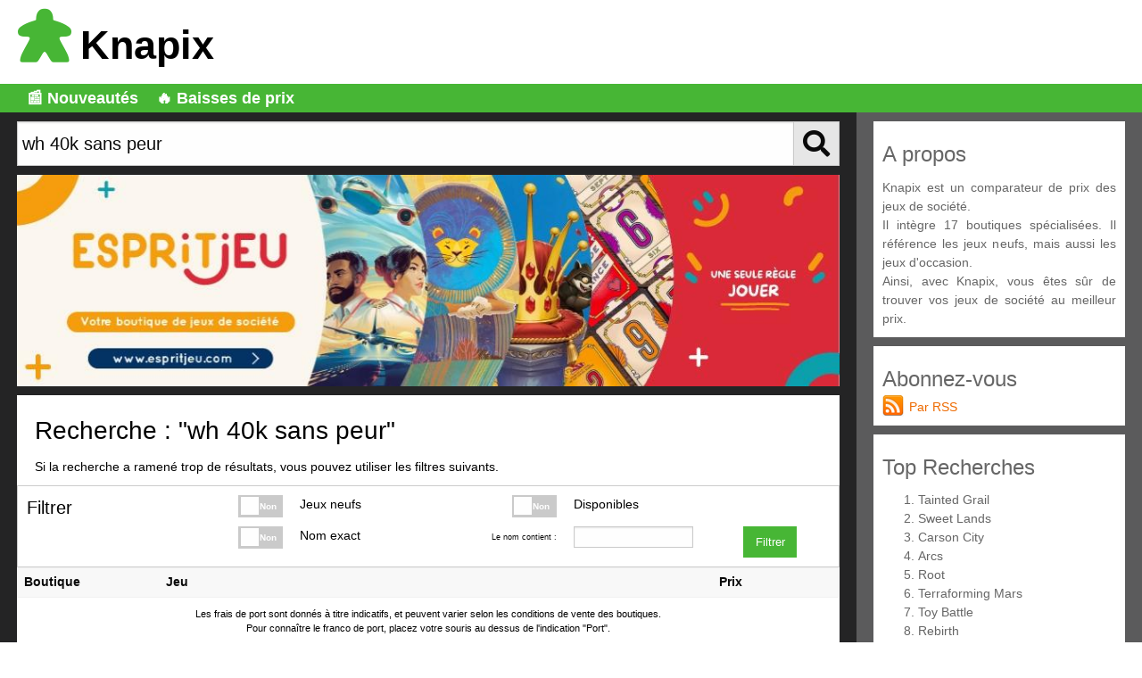

--- FILE ---
content_type: text/html; charset=UTF-8
request_url: https://www.knapix.com/comparateur.php?nom_jeu=wh%2040k%20sans%20peur
body_size: 2630
content:
<!doctype html>
<html class="no-js" lang="fr">
<head>
	<meta charset="UTF-8">
	<title>Acheter les jeux de société au meilleur prix - Comparateur de prix de jeux de société</title>
	<meta http-equiv="Content-Type" content="text/html; charset=UTF-8"/>
	<meta name="keywords" content="jeux, jeux de société, comparateur, prix, pas chers"/>
	<meta name="description" content="Comparez et achetez les jeux de société au meilleur prix avec Knapix"/>
	<meta name="author" content="Knapix"/>
	<meta name="viewport" content="width=device-width, initial-scale=1.0, maximum-scale=1.0, user-scalable=yes">
	<link rel="shortcut icon" href="/img/favicon.ico" type="image/x-icon" />
	<link rel="apple-touch-icon" sizes="180x180" href="/img/favicon180.png">
	<link rel="apple-touch-icon" sizes="72x72" href="/img/favicon72.png" />
	<link rel="apple-touch-icon" sizes="144x144" href="/img/favicon144.png" /> 
	<link rel="apple-touch-icon" sizes="114x114" href="/img/favicon114.png" />
	<link rel="manifest" href="/manifest.json" />
	<link rel="stylesheet" href="/css/foundation.min.css" media="all">
	<link rel="stylesheet" href="/css/app.css?v=20250620" media="all">
	<link rel="stylesheet" href="/css/icomoon.css" media="all">
	<link rel="stylesheet" href="https://use.fontawesome.com/releases/v5.6.3/css/all.css" integrity="sha384-UHRtZLI+pbxtHCWp1t77Bi1L4ZtiqrqD80Kn4Z8NTSRyMA2Fd33n5dQ8lWUE00s/" crossorigin="anonymous">
	<link rel="stylesheet" href="/css/ads.css" media="all">
</head>
<body>

<header class="site-header">
<div class="mas header-main"><a href="/"><i class="icon-meeple logo mas"></i>Knapix</a></div>
<ul id="menu_haut" class="plm menu horizontal"><li><a href="/nouveautes">📰 Nouveautés</a></li><li><a href="/baisses-de-prix">🔥 Baisses de prix</a></li></ul>
</header>

<div class="main-container">

<div class="grid-container fluid">
  <div class="grid-x grid-padding-x">
	<div class="cell small-12 medium-12 large-9">

	<div class="mas" style="background: #fff;">
    	<form action="/comparateur.php" method="get">
    	<div class="input-group recherche">
          <input type="hidden" name="orig" value="header" />
          <input class="input-group-field" type="text" placeholder="Chercher un jeu par son nom" name="nom_jeu" value="wh 40k sans peur">
          <button class="input-group-label"><i class="fa fa-search big"></i></button>
    	</div>	
    	</form>
	</div>	
	
	<div class="mas" style="background: transparent;">
		 
 	    <a href="/c/99307743386533891">
                    <img src="/images/boutiques/62493290-8f07-4324-989b-1fd0ba0f8d7c.jpg"/>
                </a>
	</div>
	

<div class="mls mrs mbl pan pts" style="background: #fff;">

	<h2 class="text-left plm">Recherche : "wh 40k sans peur"</h2>
	<p class="text-left plm mbs">Si la recherche a ramené trop de résultats, vous pouvez utiliser les filtres suivants.</p>

<form action="comparateur.php" method="get">
<input type="hidden" name="nom_jeu" value="wh 40k sans peur" />
	<div class="grid-container fluid bordered">
    	<div class="grid-x grid-margin-x mts">
    		<div class="cell small-12 medium-2 large-2 text-left"><h4>Filtrer</h4></div>
    		<div class="cell small-3 medium-2 large-2 switch large text-right"><input class="switch-input" type="checkbox" name="checkbox-neuf" id="checkbox-neuf" />
    			<label class="switch-paddle" for="checkbox-neuf">
    				<span class="switch-active" aria-hidden="true">Oui</span>
    				<span class="switch-inactive" aria-hidden="true">Non</span>
				</label>
			</div>
			<div class="cell small-9 medium-3 large-2 text-left">Jeux neufs</div>
    		<div class="cell small-3 medium-2 large-2 switch large text-right "><input class="switch-input" type="checkbox" name="checkbox-dispo" id="checkbox-dispo" 0/>
    			<label class="switch-paddle" for="checkbox-dispo">
    				<span class="switch-active" aria-hidden="true">Oui</span>
    				<span class="switch-inactive" aria-hidden="true">Non</span>
				</label>
			</div>
			<div class="cell small-9 medium-2 large-3 text-left ">Disponibles</div>
    		<div class="cell small-3 medium-2 medium-offset-2 large-2 large-offset-2 switch large text-right"><input class="switch-input" type="checkbox" name="checkbox-exact" id="checkbox-exact" />
    			<label class="switch-paddle" for="checkbox-exact">
    				<span class="switch-active" aria-hidden="true">Oui</span>
    				<span class="switch-inactive" aria-hidden="true">Non</span>
				</label>
			</div>
			<div class="cell small-9 medium-2 large-2 text-left">Nom exact</div>
			<div class="cell small-12 medium-2 large-2 "><label for="affiner" class="text-right middle">Le nom contient :</label></div>
			<div class="cell small-12 medium-2 large-2 "><input type="text" id="affiner" name="affiner" value=""/></div>
			<div class="cell small-12 medium-auto large-auto"><button class="button large vert">Filtrer</button></div>
    	</div>
	</div>
</form>
	<table id="table_resultats" class="hover stack">
  		<thead>
  		<tr>
    		<th class="col_boutique" width="160">Boutique</th>
    		<th class="col_jeu">Jeu</th>
    		<th class="col_prix" width="140">Prix</th>
    	</tr>
  		</thead>
  		<tbody>
  		</tbody>
	</table>

<script>
$(function() {
	$("input[type='radio']").checkboxradio();
} );
</script>

<p class="small pbm">
Les frais de port sont donnés à titre indicatifs, et peuvent varier selon les conditions de vente des boutiques.<br/>
Pour connaître le franco de port, placez votre souris au dessus de l'indication "Port".</p>

</div>

	</div>
	<aside class="cell large-3">
		<div class="mas pas" style="background: #fff; text-align:justify; color:#666;">
			<h3>A propos</h3>
			<p>Knapix est un comparateur de prix des jeux de société.<br/>
			Il intègre 17 boutiques spécialisées. Il référence les jeux neufs, mais aussi les jeux d'occasion.<br/>
			Ainsi, avec Knapix, vous êtes sûr de trouver vos jeux de société au meilleur prix.</p>
		</div>

		
		<div class="mas pas" style="background: #fff; text-align:justify; color:#666;">
			<h3>Abonnez-vous</h3>
			<div class="lien-rss"><a href="/atom">Par RSS</a></div>
			
		</div>
		
		<div class="mas pas" style="background: #fff; text-align:justify; color:#666;">
			<h3>Top Recherches</h3>
			<ol class="mll">
<li><a href="/comparateur.php?checkbox-exact=on&nom_jeu=tainted+grail">Tainted Grail</a></li>
<li><a href="/comparateur.php?checkbox-exact=on&nom_jeu=Sweet+lands">Sweet Lands</a></li>
<li><a href="/comparateur.php?checkbox-exact=on&nom_jeu=carson+city">Carson City</a></li>
<li><a href="/comparateur.php?checkbox-exact=on&nom_jeu=Arcs">Arcs</a></li>
<li><a href="/comparateur.php?checkbox-exact=on&nom_jeu=Root">Root</a></li>
<li><a href="/comparateur.php?checkbox-exact=on&nom_jeu=terraforming+mars">Terraforming Mars</a></li>
<li><a href="/comparateur.php?checkbox-exact=on&nom_jeu=Toy+battle">Toy Battle</a></li>
<li><a href="/comparateur.php?checkbox-exact=on&nom_jeu=Rebirth">Rebirth</a></li>
<li><a href="/comparateur.php?checkbox-exact=on&nom_jeu=chateau+combo">Chateau Combo</a></li>
<li><a href="/comparateur.php?checkbox-exact=on&nom_jeu=seti">Seti</a></li>
</ol>
			<p>sur les 7 derniers jours</p>
		</div>
		
		<div class="mas pas show-for-large" style="background: #fff; text-align:justify; color:#666;">
			<h3>Publicité</h3>
				    <a href="/c/99307743386533895">
                    <img src="/images/boutiques/100744496517480450.gif"/>
                </a>
		</div>
	</aside>
  </div>
</div>

</div> <!-- fin div main-container -->

<div class="cRetour"></div>

<footer id="footer" role="contentinfo">
	<div class="grid-x">
	
    	<div class="medium-3 cell">
    	<ul>
        	<li><h4><a href="/">Accueil</a></h4></li>
    	</ul>
    	</div>
    	<div class="medium-3 cell">
    	<ul>
			<li><h4><a href="/infos">A propos</a></h4></li>
    	</ul>
    	</div>
    	<div class="medium-3 cell">
    	<ul>
    		<li><h4><a href="/contact">Contact</a></h4></li>
    	</ul>
    	</div>
    	<div class="medium-3 cell">
    	<ul>
    		<li><h4><a href="/mentions-legales">Mentions légales</a></h4></li>
    	</ul>
    	</div>
	</div>
	<div class="large-12 columns ptm pbm">
	&copy; Knapix 2010 - 2026</div>
</footer>


</div>

    <script src="/js/vendor/jquery.js"></script>
    <script src="/js/vendor/what-input.js"></script>
    <script src="/js/vendor/foundation.min.js"></script>
    <script>
      $(document).foundation();
    </script>

<script>
  var _paq = window._paq = window._paq || [];
  // tracker methods like "setCustomDimension" should be called before "trackPageView"
  _paq.push(['trackPageView']);
  _paq.push(['enableLinkTracking']);
  _paq.push(['HeatmapSessionRecording::disable']);
    (function() {
    var u="//gojeu.com/";
    _paq.push(['setRequestMethod', 'POST']);
    _paq.push(['setTrackerUrl', u+'matomo.php']);
    _paq.push(['setSiteId', '15']);
    var d=document, g=d.createElement('script'), s=d.getElementsByTagName('script')[0];
    g.async=true; g.src=u+'matomo.js'; s.parentNode.insertBefore(g,s);
  })();
</script>

</body>
</html>
<script>
$('tr[data-href]').on("click", function() {
    window.open($(this).data('href'), "_blank");
});
</script>

--- FILE ---
content_type: text/css
request_url: https://www.knapix.com/css/icomoon.css
body_size: 303
content:
@font-face {
  font-family: 'icomoon';
  src:  url('icomoon/icomoon.eot?ov5e29');
  src:  url('icomoon/icomoon.eot?ov5e29#iefix') format('embedded-opentype'),
    url('icomoon/icomoon.ttf?ov5e29') format('truetype'),
    url('icomoon/icomoon.woff?ov5e29') format('woff'),
    url('icomoon/icomoon.svg?ov5e29#icomoon') format('svg');
  font-weight: normal;
  font-style: normal;
}

[class^="icon-"], [class*=" icon-"] {
  /* use !important to prevent issues with browser extensions that change fonts */
  font-family: 'icomoon' !important;
  speak: none;
  font-style: normal;
  font-weight: normal;
  font-variant: normal;
  text-transform: none;
  line-height: 1;

  /* Better Font Rendering =========== */
  -webkit-font-smoothing: antialiased;
  -moz-osx-font-smoothing: grayscale;
}

.icon-handshake:before {
  content: " \e902";
}
.icon-meeple:before {
  content: " \e901";
}
.icon-die:before {
  content: " \e900";
}

.icon-meeple {
	background-color:transparent;
	color: #47B635;
}


--- FILE ---
content_type: text/css
request_url: https://www.knapix.com/css/ads.css
body_size: -73
content:

#ads {
	display:none;
}
